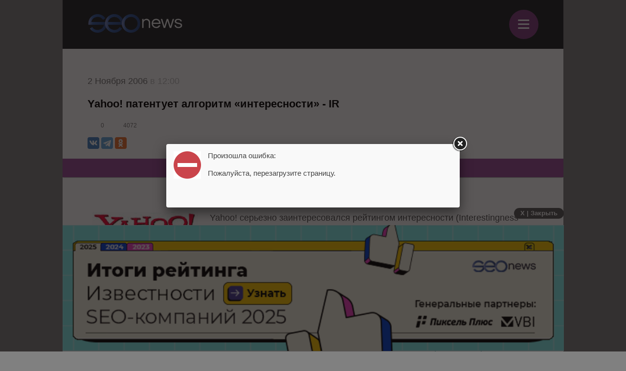

--- FILE ---
content_type: text/html; charset=utf-8
request_url: https://www.google.com/recaptcha/api2/anchor?ar=1&k=6LefpqggAAAAAFhlRSremqZObPaX9g_Nc59X4V80&co=aHR0cHM6Ly9tLnNlb25ld3MucnU6NDQz&hl=en&v=N67nZn4AqZkNcbeMu4prBgzg&size=invisible&anchor-ms=20000&execute-ms=30000&cb=crmcqgv8nvj6
body_size: 48827
content:
<!DOCTYPE HTML><html dir="ltr" lang="en"><head><meta http-equiv="Content-Type" content="text/html; charset=UTF-8">
<meta http-equiv="X-UA-Compatible" content="IE=edge">
<title>reCAPTCHA</title>
<style type="text/css">
/* cyrillic-ext */
@font-face {
  font-family: 'Roboto';
  font-style: normal;
  font-weight: 400;
  font-stretch: 100%;
  src: url(//fonts.gstatic.com/s/roboto/v48/KFO7CnqEu92Fr1ME7kSn66aGLdTylUAMa3GUBHMdazTgWw.woff2) format('woff2');
  unicode-range: U+0460-052F, U+1C80-1C8A, U+20B4, U+2DE0-2DFF, U+A640-A69F, U+FE2E-FE2F;
}
/* cyrillic */
@font-face {
  font-family: 'Roboto';
  font-style: normal;
  font-weight: 400;
  font-stretch: 100%;
  src: url(//fonts.gstatic.com/s/roboto/v48/KFO7CnqEu92Fr1ME7kSn66aGLdTylUAMa3iUBHMdazTgWw.woff2) format('woff2');
  unicode-range: U+0301, U+0400-045F, U+0490-0491, U+04B0-04B1, U+2116;
}
/* greek-ext */
@font-face {
  font-family: 'Roboto';
  font-style: normal;
  font-weight: 400;
  font-stretch: 100%;
  src: url(//fonts.gstatic.com/s/roboto/v48/KFO7CnqEu92Fr1ME7kSn66aGLdTylUAMa3CUBHMdazTgWw.woff2) format('woff2');
  unicode-range: U+1F00-1FFF;
}
/* greek */
@font-face {
  font-family: 'Roboto';
  font-style: normal;
  font-weight: 400;
  font-stretch: 100%;
  src: url(//fonts.gstatic.com/s/roboto/v48/KFO7CnqEu92Fr1ME7kSn66aGLdTylUAMa3-UBHMdazTgWw.woff2) format('woff2');
  unicode-range: U+0370-0377, U+037A-037F, U+0384-038A, U+038C, U+038E-03A1, U+03A3-03FF;
}
/* math */
@font-face {
  font-family: 'Roboto';
  font-style: normal;
  font-weight: 400;
  font-stretch: 100%;
  src: url(//fonts.gstatic.com/s/roboto/v48/KFO7CnqEu92Fr1ME7kSn66aGLdTylUAMawCUBHMdazTgWw.woff2) format('woff2');
  unicode-range: U+0302-0303, U+0305, U+0307-0308, U+0310, U+0312, U+0315, U+031A, U+0326-0327, U+032C, U+032F-0330, U+0332-0333, U+0338, U+033A, U+0346, U+034D, U+0391-03A1, U+03A3-03A9, U+03B1-03C9, U+03D1, U+03D5-03D6, U+03F0-03F1, U+03F4-03F5, U+2016-2017, U+2034-2038, U+203C, U+2040, U+2043, U+2047, U+2050, U+2057, U+205F, U+2070-2071, U+2074-208E, U+2090-209C, U+20D0-20DC, U+20E1, U+20E5-20EF, U+2100-2112, U+2114-2115, U+2117-2121, U+2123-214F, U+2190, U+2192, U+2194-21AE, U+21B0-21E5, U+21F1-21F2, U+21F4-2211, U+2213-2214, U+2216-22FF, U+2308-230B, U+2310, U+2319, U+231C-2321, U+2336-237A, U+237C, U+2395, U+239B-23B7, U+23D0, U+23DC-23E1, U+2474-2475, U+25AF, U+25B3, U+25B7, U+25BD, U+25C1, U+25CA, U+25CC, U+25FB, U+266D-266F, U+27C0-27FF, U+2900-2AFF, U+2B0E-2B11, U+2B30-2B4C, U+2BFE, U+3030, U+FF5B, U+FF5D, U+1D400-1D7FF, U+1EE00-1EEFF;
}
/* symbols */
@font-face {
  font-family: 'Roboto';
  font-style: normal;
  font-weight: 400;
  font-stretch: 100%;
  src: url(//fonts.gstatic.com/s/roboto/v48/KFO7CnqEu92Fr1ME7kSn66aGLdTylUAMaxKUBHMdazTgWw.woff2) format('woff2');
  unicode-range: U+0001-000C, U+000E-001F, U+007F-009F, U+20DD-20E0, U+20E2-20E4, U+2150-218F, U+2190, U+2192, U+2194-2199, U+21AF, U+21E6-21F0, U+21F3, U+2218-2219, U+2299, U+22C4-22C6, U+2300-243F, U+2440-244A, U+2460-24FF, U+25A0-27BF, U+2800-28FF, U+2921-2922, U+2981, U+29BF, U+29EB, U+2B00-2BFF, U+4DC0-4DFF, U+FFF9-FFFB, U+10140-1018E, U+10190-1019C, U+101A0, U+101D0-101FD, U+102E0-102FB, U+10E60-10E7E, U+1D2C0-1D2D3, U+1D2E0-1D37F, U+1F000-1F0FF, U+1F100-1F1AD, U+1F1E6-1F1FF, U+1F30D-1F30F, U+1F315, U+1F31C, U+1F31E, U+1F320-1F32C, U+1F336, U+1F378, U+1F37D, U+1F382, U+1F393-1F39F, U+1F3A7-1F3A8, U+1F3AC-1F3AF, U+1F3C2, U+1F3C4-1F3C6, U+1F3CA-1F3CE, U+1F3D4-1F3E0, U+1F3ED, U+1F3F1-1F3F3, U+1F3F5-1F3F7, U+1F408, U+1F415, U+1F41F, U+1F426, U+1F43F, U+1F441-1F442, U+1F444, U+1F446-1F449, U+1F44C-1F44E, U+1F453, U+1F46A, U+1F47D, U+1F4A3, U+1F4B0, U+1F4B3, U+1F4B9, U+1F4BB, U+1F4BF, U+1F4C8-1F4CB, U+1F4D6, U+1F4DA, U+1F4DF, U+1F4E3-1F4E6, U+1F4EA-1F4ED, U+1F4F7, U+1F4F9-1F4FB, U+1F4FD-1F4FE, U+1F503, U+1F507-1F50B, U+1F50D, U+1F512-1F513, U+1F53E-1F54A, U+1F54F-1F5FA, U+1F610, U+1F650-1F67F, U+1F687, U+1F68D, U+1F691, U+1F694, U+1F698, U+1F6AD, U+1F6B2, U+1F6B9-1F6BA, U+1F6BC, U+1F6C6-1F6CF, U+1F6D3-1F6D7, U+1F6E0-1F6EA, U+1F6F0-1F6F3, U+1F6F7-1F6FC, U+1F700-1F7FF, U+1F800-1F80B, U+1F810-1F847, U+1F850-1F859, U+1F860-1F887, U+1F890-1F8AD, U+1F8B0-1F8BB, U+1F8C0-1F8C1, U+1F900-1F90B, U+1F93B, U+1F946, U+1F984, U+1F996, U+1F9E9, U+1FA00-1FA6F, U+1FA70-1FA7C, U+1FA80-1FA89, U+1FA8F-1FAC6, U+1FACE-1FADC, U+1FADF-1FAE9, U+1FAF0-1FAF8, U+1FB00-1FBFF;
}
/* vietnamese */
@font-face {
  font-family: 'Roboto';
  font-style: normal;
  font-weight: 400;
  font-stretch: 100%;
  src: url(//fonts.gstatic.com/s/roboto/v48/KFO7CnqEu92Fr1ME7kSn66aGLdTylUAMa3OUBHMdazTgWw.woff2) format('woff2');
  unicode-range: U+0102-0103, U+0110-0111, U+0128-0129, U+0168-0169, U+01A0-01A1, U+01AF-01B0, U+0300-0301, U+0303-0304, U+0308-0309, U+0323, U+0329, U+1EA0-1EF9, U+20AB;
}
/* latin-ext */
@font-face {
  font-family: 'Roboto';
  font-style: normal;
  font-weight: 400;
  font-stretch: 100%;
  src: url(//fonts.gstatic.com/s/roboto/v48/KFO7CnqEu92Fr1ME7kSn66aGLdTylUAMa3KUBHMdazTgWw.woff2) format('woff2');
  unicode-range: U+0100-02BA, U+02BD-02C5, U+02C7-02CC, U+02CE-02D7, U+02DD-02FF, U+0304, U+0308, U+0329, U+1D00-1DBF, U+1E00-1E9F, U+1EF2-1EFF, U+2020, U+20A0-20AB, U+20AD-20C0, U+2113, U+2C60-2C7F, U+A720-A7FF;
}
/* latin */
@font-face {
  font-family: 'Roboto';
  font-style: normal;
  font-weight: 400;
  font-stretch: 100%;
  src: url(//fonts.gstatic.com/s/roboto/v48/KFO7CnqEu92Fr1ME7kSn66aGLdTylUAMa3yUBHMdazQ.woff2) format('woff2');
  unicode-range: U+0000-00FF, U+0131, U+0152-0153, U+02BB-02BC, U+02C6, U+02DA, U+02DC, U+0304, U+0308, U+0329, U+2000-206F, U+20AC, U+2122, U+2191, U+2193, U+2212, U+2215, U+FEFF, U+FFFD;
}
/* cyrillic-ext */
@font-face {
  font-family: 'Roboto';
  font-style: normal;
  font-weight: 500;
  font-stretch: 100%;
  src: url(//fonts.gstatic.com/s/roboto/v48/KFO7CnqEu92Fr1ME7kSn66aGLdTylUAMa3GUBHMdazTgWw.woff2) format('woff2');
  unicode-range: U+0460-052F, U+1C80-1C8A, U+20B4, U+2DE0-2DFF, U+A640-A69F, U+FE2E-FE2F;
}
/* cyrillic */
@font-face {
  font-family: 'Roboto';
  font-style: normal;
  font-weight: 500;
  font-stretch: 100%;
  src: url(//fonts.gstatic.com/s/roboto/v48/KFO7CnqEu92Fr1ME7kSn66aGLdTylUAMa3iUBHMdazTgWw.woff2) format('woff2');
  unicode-range: U+0301, U+0400-045F, U+0490-0491, U+04B0-04B1, U+2116;
}
/* greek-ext */
@font-face {
  font-family: 'Roboto';
  font-style: normal;
  font-weight: 500;
  font-stretch: 100%;
  src: url(//fonts.gstatic.com/s/roboto/v48/KFO7CnqEu92Fr1ME7kSn66aGLdTylUAMa3CUBHMdazTgWw.woff2) format('woff2');
  unicode-range: U+1F00-1FFF;
}
/* greek */
@font-face {
  font-family: 'Roboto';
  font-style: normal;
  font-weight: 500;
  font-stretch: 100%;
  src: url(//fonts.gstatic.com/s/roboto/v48/KFO7CnqEu92Fr1ME7kSn66aGLdTylUAMa3-UBHMdazTgWw.woff2) format('woff2');
  unicode-range: U+0370-0377, U+037A-037F, U+0384-038A, U+038C, U+038E-03A1, U+03A3-03FF;
}
/* math */
@font-face {
  font-family: 'Roboto';
  font-style: normal;
  font-weight: 500;
  font-stretch: 100%;
  src: url(//fonts.gstatic.com/s/roboto/v48/KFO7CnqEu92Fr1ME7kSn66aGLdTylUAMawCUBHMdazTgWw.woff2) format('woff2');
  unicode-range: U+0302-0303, U+0305, U+0307-0308, U+0310, U+0312, U+0315, U+031A, U+0326-0327, U+032C, U+032F-0330, U+0332-0333, U+0338, U+033A, U+0346, U+034D, U+0391-03A1, U+03A3-03A9, U+03B1-03C9, U+03D1, U+03D5-03D6, U+03F0-03F1, U+03F4-03F5, U+2016-2017, U+2034-2038, U+203C, U+2040, U+2043, U+2047, U+2050, U+2057, U+205F, U+2070-2071, U+2074-208E, U+2090-209C, U+20D0-20DC, U+20E1, U+20E5-20EF, U+2100-2112, U+2114-2115, U+2117-2121, U+2123-214F, U+2190, U+2192, U+2194-21AE, U+21B0-21E5, U+21F1-21F2, U+21F4-2211, U+2213-2214, U+2216-22FF, U+2308-230B, U+2310, U+2319, U+231C-2321, U+2336-237A, U+237C, U+2395, U+239B-23B7, U+23D0, U+23DC-23E1, U+2474-2475, U+25AF, U+25B3, U+25B7, U+25BD, U+25C1, U+25CA, U+25CC, U+25FB, U+266D-266F, U+27C0-27FF, U+2900-2AFF, U+2B0E-2B11, U+2B30-2B4C, U+2BFE, U+3030, U+FF5B, U+FF5D, U+1D400-1D7FF, U+1EE00-1EEFF;
}
/* symbols */
@font-face {
  font-family: 'Roboto';
  font-style: normal;
  font-weight: 500;
  font-stretch: 100%;
  src: url(//fonts.gstatic.com/s/roboto/v48/KFO7CnqEu92Fr1ME7kSn66aGLdTylUAMaxKUBHMdazTgWw.woff2) format('woff2');
  unicode-range: U+0001-000C, U+000E-001F, U+007F-009F, U+20DD-20E0, U+20E2-20E4, U+2150-218F, U+2190, U+2192, U+2194-2199, U+21AF, U+21E6-21F0, U+21F3, U+2218-2219, U+2299, U+22C4-22C6, U+2300-243F, U+2440-244A, U+2460-24FF, U+25A0-27BF, U+2800-28FF, U+2921-2922, U+2981, U+29BF, U+29EB, U+2B00-2BFF, U+4DC0-4DFF, U+FFF9-FFFB, U+10140-1018E, U+10190-1019C, U+101A0, U+101D0-101FD, U+102E0-102FB, U+10E60-10E7E, U+1D2C0-1D2D3, U+1D2E0-1D37F, U+1F000-1F0FF, U+1F100-1F1AD, U+1F1E6-1F1FF, U+1F30D-1F30F, U+1F315, U+1F31C, U+1F31E, U+1F320-1F32C, U+1F336, U+1F378, U+1F37D, U+1F382, U+1F393-1F39F, U+1F3A7-1F3A8, U+1F3AC-1F3AF, U+1F3C2, U+1F3C4-1F3C6, U+1F3CA-1F3CE, U+1F3D4-1F3E0, U+1F3ED, U+1F3F1-1F3F3, U+1F3F5-1F3F7, U+1F408, U+1F415, U+1F41F, U+1F426, U+1F43F, U+1F441-1F442, U+1F444, U+1F446-1F449, U+1F44C-1F44E, U+1F453, U+1F46A, U+1F47D, U+1F4A3, U+1F4B0, U+1F4B3, U+1F4B9, U+1F4BB, U+1F4BF, U+1F4C8-1F4CB, U+1F4D6, U+1F4DA, U+1F4DF, U+1F4E3-1F4E6, U+1F4EA-1F4ED, U+1F4F7, U+1F4F9-1F4FB, U+1F4FD-1F4FE, U+1F503, U+1F507-1F50B, U+1F50D, U+1F512-1F513, U+1F53E-1F54A, U+1F54F-1F5FA, U+1F610, U+1F650-1F67F, U+1F687, U+1F68D, U+1F691, U+1F694, U+1F698, U+1F6AD, U+1F6B2, U+1F6B9-1F6BA, U+1F6BC, U+1F6C6-1F6CF, U+1F6D3-1F6D7, U+1F6E0-1F6EA, U+1F6F0-1F6F3, U+1F6F7-1F6FC, U+1F700-1F7FF, U+1F800-1F80B, U+1F810-1F847, U+1F850-1F859, U+1F860-1F887, U+1F890-1F8AD, U+1F8B0-1F8BB, U+1F8C0-1F8C1, U+1F900-1F90B, U+1F93B, U+1F946, U+1F984, U+1F996, U+1F9E9, U+1FA00-1FA6F, U+1FA70-1FA7C, U+1FA80-1FA89, U+1FA8F-1FAC6, U+1FACE-1FADC, U+1FADF-1FAE9, U+1FAF0-1FAF8, U+1FB00-1FBFF;
}
/* vietnamese */
@font-face {
  font-family: 'Roboto';
  font-style: normal;
  font-weight: 500;
  font-stretch: 100%;
  src: url(//fonts.gstatic.com/s/roboto/v48/KFO7CnqEu92Fr1ME7kSn66aGLdTylUAMa3OUBHMdazTgWw.woff2) format('woff2');
  unicode-range: U+0102-0103, U+0110-0111, U+0128-0129, U+0168-0169, U+01A0-01A1, U+01AF-01B0, U+0300-0301, U+0303-0304, U+0308-0309, U+0323, U+0329, U+1EA0-1EF9, U+20AB;
}
/* latin-ext */
@font-face {
  font-family: 'Roboto';
  font-style: normal;
  font-weight: 500;
  font-stretch: 100%;
  src: url(//fonts.gstatic.com/s/roboto/v48/KFO7CnqEu92Fr1ME7kSn66aGLdTylUAMa3KUBHMdazTgWw.woff2) format('woff2');
  unicode-range: U+0100-02BA, U+02BD-02C5, U+02C7-02CC, U+02CE-02D7, U+02DD-02FF, U+0304, U+0308, U+0329, U+1D00-1DBF, U+1E00-1E9F, U+1EF2-1EFF, U+2020, U+20A0-20AB, U+20AD-20C0, U+2113, U+2C60-2C7F, U+A720-A7FF;
}
/* latin */
@font-face {
  font-family: 'Roboto';
  font-style: normal;
  font-weight: 500;
  font-stretch: 100%;
  src: url(//fonts.gstatic.com/s/roboto/v48/KFO7CnqEu92Fr1ME7kSn66aGLdTylUAMa3yUBHMdazQ.woff2) format('woff2');
  unicode-range: U+0000-00FF, U+0131, U+0152-0153, U+02BB-02BC, U+02C6, U+02DA, U+02DC, U+0304, U+0308, U+0329, U+2000-206F, U+20AC, U+2122, U+2191, U+2193, U+2212, U+2215, U+FEFF, U+FFFD;
}
/* cyrillic-ext */
@font-face {
  font-family: 'Roboto';
  font-style: normal;
  font-weight: 900;
  font-stretch: 100%;
  src: url(//fonts.gstatic.com/s/roboto/v48/KFO7CnqEu92Fr1ME7kSn66aGLdTylUAMa3GUBHMdazTgWw.woff2) format('woff2');
  unicode-range: U+0460-052F, U+1C80-1C8A, U+20B4, U+2DE0-2DFF, U+A640-A69F, U+FE2E-FE2F;
}
/* cyrillic */
@font-face {
  font-family: 'Roboto';
  font-style: normal;
  font-weight: 900;
  font-stretch: 100%;
  src: url(//fonts.gstatic.com/s/roboto/v48/KFO7CnqEu92Fr1ME7kSn66aGLdTylUAMa3iUBHMdazTgWw.woff2) format('woff2');
  unicode-range: U+0301, U+0400-045F, U+0490-0491, U+04B0-04B1, U+2116;
}
/* greek-ext */
@font-face {
  font-family: 'Roboto';
  font-style: normal;
  font-weight: 900;
  font-stretch: 100%;
  src: url(//fonts.gstatic.com/s/roboto/v48/KFO7CnqEu92Fr1ME7kSn66aGLdTylUAMa3CUBHMdazTgWw.woff2) format('woff2');
  unicode-range: U+1F00-1FFF;
}
/* greek */
@font-face {
  font-family: 'Roboto';
  font-style: normal;
  font-weight: 900;
  font-stretch: 100%;
  src: url(//fonts.gstatic.com/s/roboto/v48/KFO7CnqEu92Fr1ME7kSn66aGLdTylUAMa3-UBHMdazTgWw.woff2) format('woff2');
  unicode-range: U+0370-0377, U+037A-037F, U+0384-038A, U+038C, U+038E-03A1, U+03A3-03FF;
}
/* math */
@font-face {
  font-family: 'Roboto';
  font-style: normal;
  font-weight: 900;
  font-stretch: 100%;
  src: url(//fonts.gstatic.com/s/roboto/v48/KFO7CnqEu92Fr1ME7kSn66aGLdTylUAMawCUBHMdazTgWw.woff2) format('woff2');
  unicode-range: U+0302-0303, U+0305, U+0307-0308, U+0310, U+0312, U+0315, U+031A, U+0326-0327, U+032C, U+032F-0330, U+0332-0333, U+0338, U+033A, U+0346, U+034D, U+0391-03A1, U+03A3-03A9, U+03B1-03C9, U+03D1, U+03D5-03D6, U+03F0-03F1, U+03F4-03F5, U+2016-2017, U+2034-2038, U+203C, U+2040, U+2043, U+2047, U+2050, U+2057, U+205F, U+2070-2071, U+2074-208E, U+2090-209C, U+20D0-20DC, U+20E1, U+20E5-20EF, U+2100-2112, U+2114-2115, U+2117-2121, U+2123-214F, U+2190, U+2192, U+2194-21AE, U+21B0-21E5, U+21F1-21F2, U+21F4-2211, U+2213-2214, U+2216-22FF, U+2308-230B, U+2310, U+2319, U+231C-2321, U+2336-237A, U+237C, U+2395, U+239B-23B7, U+23D0, U+23DC-23E1, U+2474-2475, U+25AF, U+25B3, U+25B7, U+25BD, U+25C1, U+25CA, U+25CC, U+25FB, U+266D-266F, U+27C0-27FF, U+2900-2AFF, U+2B0E-2B11, U+2B30-2B4C, U+2BFE, U+3030, U+FF5B, U+FF5D, U+1D400-1D7FF, U+1EE00-1EEFF;
}
/* symbols */
@font-face {
  font-family: 'Roboto';
  font-style: normal;
  font-weight: 900;
  font-stretch: 100%;
  src: url(//fonts.gstatic.com/s/roboto/v48/KFO7CnqEu92Fr1ME7kSn66aGLdTylUAMaxKUBHMdazTgWw.woff2) format('woff2');
  unicode-range: U+0001-000C, U+000E-001F, U+007F-009F, U+20DD-20E0, U+20E2-20E4, U+2150-218F, U+2190, U+2192, U+2194-2199, U+21AF, U+21E6-21F0, U+21F3, U+2218-2219, U+2299, U+22C4-22C6, U+2300-243F, U+2440-244A, U+2460-24FF, U+25A0-27BF, U+2800-28FF, U+2921-2922, U+2981, U+29BF, U+29EB, U+2B00-2BFF, U+4DC0-4DFF, U+FFF9-FFFB, U+10140-1018E, U+10190-1019C, U+101A0, U+101D0-101FD, U+102E0-102FB, U+10E60-10E7E, U+1D2C0-1D2D3, U+1D2E0-1D37F, U+1F000-1F0FF, U+1F100-1F1AD, U+1F1E6-1F1FF, U+1F30D-1F30F, U+1F315, U+1F31C, U+1F31E, U+1F320-1F32C, U+1F336, U+1F378, U+1F37D, U+1F382, U+1F393-1F39F, U+1F3A7-1F3A8, U+1F3AC-1F3AF, U+1F3C2, U+1F3C4-1F3C6, U+1F3CA-1F3CE, U+1F3D4-1F3E0, U+1F3ED, U+1F3F1-1F3F3, U+1F3F5-1F3F7, U+1F408, U+1F415, U+1F41F, U+1F426, U+1F43F, U+1F441-1F442, U+1F444, U+1F446-1F449, U+1F44C-1F44E, U+1F453, U+1F46A, U+1F47D, U+1F4A3, U+1F4B0, U+1F4B3, U+1F4B9, U+1F4BB, U+1F4BF, U+1F4C8-1F4CB, U+1F4D6, U+1F4DA, U+1F4DF, U+1F4E3-1F4E6, U+1F4EA-1F4ED, U+1F4F7, U+1F4F9-1F4FB, U+1F4FD-1F4FE, U+1F503, U+1F507-1F50B, U+1F50D, U+1F512-1F513, U+1F53E-1F54A, U+1F54F-1F5FA, U+1F610, U+1F650-1F67F, U+1F687, U+1F68D, U+1F691, U+1F694, U+1F698, U+1F6AD, U+1F6B2, U+1F6B9-1F6BA, U+1F6BC, U+1F6C6-1F6CF, U+1F6D3-1F6D7, U+1F6E0-1F6EA, U+1F6F0-1F6F3, U+1F6F7-1F6FC, U+1F700-1F7FF, U+1F800-1F80B, U+1F810-1F847, U+1F850-1F859, U+1F860-1F887, U+1F890-1F8AD, U+1F8B0-1F8BB, U+1F8C0-1F8C1, U+1F900-1F90B, U+1F93B, U+1F946, U+1F984, U+1F996, U+1F9E9, U+1FA00-1FA6F, U+1FA70-1FA7C, U+1FA80-1FA89, U+1FA8F-1FAC6, U+1FACE-1FADC, U+1FADF-1FAE9, U+1FAF0-1FAF8, U+1FB00-1FBFF;
}
/* vietnamese */
@font-face {
  font-family: 'Roboto';
  font-style: normal;
  font-weight: 900;
  font-stretch: 100%;
  src: url(//fonts.gstatic.com/s/roboto/v48/KFO7CnqEu92Fr1ME7kSn66aGLdTylUAMa3OUBHMdazTgWw.woff2) format('woff2');
  unicode-range: U+0102-0103, U+0110-0111, U+0128-0129, U+0168-0169, U+01A0-01A1, U+01AF-01B0, U+0300-0301, U+0303-0304, U+0308-0309, U+0323, U+0329, U+1EA0-1EF9, U+20AB;
}
/* latin-ext */
@font-face {
  font-family: 'Roboto';
  font-style: normal;
  font-weight: 900;
  font-stretch: 100%;
  src: url(//fonts.gstatic.com/s/roboto/v48/KFO7CnqEu92Fr1ME7kSn66aGLdTylUAMa3KUBHMdazTgWw.woff2) format('woff2');
  unicode-range: U+0100-02BA, U+02BD-02C5, U+02C7-02CC, U+02CE-02D7, U+02DD-02FF, U+0304, U+0308, U+0329, U+1D00-1DBF, U+1E00-1E9F, U+1EF2-1EFF, U+2020, U+20A0-20AB, U+20AD-20C0, U+2113, U+2C60-2C7F, U+A720-A7FF;
}
/* latin */
@font-face {
  font-family: 'Roboto';
  font-style: normal;
  font-weight: 900;
  font-stretch: 100%;
  src: url(//fonts.gstatic.com/s/roboto/v48/KFO7CnqEu92Fr1ME7kSn66aGLdTylUAMa3yUBHMdazQ.woff2) format('woff2');
  unicode-range: U+0000-00FF, U+0131, U+0152-0153, U+02BB-02BC, U+02C6, U+02DA, U+02DC, U+0304, U+0308, U+0329, U+2000-206F, U+20AC, U+2122, U+2191, U+2193, U+2212, U+2215, U+FEFF, U+FFFD;
}

</style>
<link rel="stylesheet" type="text/css" href="https://www.gstatic.com/recaptcha/releases/N67nZn4AqZkNcbeMu4prBgzg/styles__ltr.css">
<script nonce="xm33Dv1vV87fW_ru00pnrQ" type="text/javascript">window['__recaptcha_api'] = 'https://www.google.com/recaptcha/api2/';</script>
<script type="text/javascript" src="https://www.gstatic.com/recaptcha/releases/N67nZn4AqZkNcbeMu4prBgzg/recaptcha__en.js" nonce="xm33Dv1vV87fW_ru00pnrQ">
      
    </script></head>
<body><div id="rc-anchor-alert" class="rc-anchor-alert"></div>
<input type="hidden" id="recaptcha-token" value="[base64]">
<script type="text/javascript" nonce="xm33Dv1vV87fW_ru00pnrQ">
      recaptcha.anchor.Main.init("[\x22ainput\x22,[\x22bgdata\x22,\x22\x22,\[base64]/[base64]/[base64]/[base64]/[base64]/UltsKytdPUU6KEU8MjA0OD9SW2wrK109RT4+NnwxOTI6KChFJjY0NTEyKT09NTUyOTYmJk0rMTxjLmxlbmd0aCYmKGMuY2hhckNvZGVBdChNKzEpJjY0NTEyKT09NTYzMjA/[base64]/[base64]/[base64]/[base64]/[base64]/[base64]/[base64]\x22,\[base64]\\u003d\x22,\x22ZBIHfcK7AFLCqysWwo0EacO3w40GwoNpJXRQNwYyw5IzM8Kdw7rDuT8fXRLCgMKqQ0TCpsOkw5tOJRpKHE7Dg07CksKJw43DtMKaEsO7w7Eiw7jCm8KoGcONfsOTKV1gw75qMsOJwr9Vw5vChmTCkMKbN8Klwp/Cg2jDmFjCvsKPR2pVwrITWTrCum7DmQDCqcKMDjRjwqTDmFPCvcOTw4PDhcKZCx8Re8O2woTCnyzDpMKhMWlhw64cwo3DlGfDrghaMMO5w6nCkcOhIEvDosKMXDnDi8OnUyjCq8OtWVnCvHUqPMKJbsObwpHChsKSwoTCunLDmcKZwo1sYcOlwodOwpPCinXCiy/DncKfFjLCoArCqMOZMELDocOUw6nCqnpuPsO4TR/DlsKCfcOpZMK8w500woF+woLCkcKhworCg8KuwposwrfCl8Opwr/DmkPDpFdQAjpCSQ5Gw4RmDcO7wq9EwrbDl3QtDWjCg1waw6UXwqpNw7TDlQrCl28Ww5/[base64]/[base64]/Dl8O2w6zDl2IHw4/[base64]/wq7Dt3wMw6geUsK8wp3CkcO0KsOQw5LCh1zDiG5Aw6lLwrjDlMO7wo5kAsKMw6fDtcKXw4IPNsK1WsOHBAbClRfClcKrw4FBSsOSHsKZw40BAMKuw6vCpmEzw6/[base64]/DoEEyRHvChgMJwrFsw77DhxbCh2o7wqfCjMK2w5gEw63CpDM1ecKpMR1Ew4dTBsOldXrDgcOVR1bDuGNuw5N3G8K+YMOWwphSSMKrDT/DoVMKwqMVwrktcRwRD8K/[base64]/DjcOfw5NFw6w5HRLDgSbCocKOwq3CrsKYwojDrcKbwqzCp3nDlRouNzPCpDxuwpTDuMOvLDopVhQowpjCmMKcwoARX8OaHsOjU3FHwqrDh8Opwq7CqcKNeWvCrsKIw4pdw6nCjTIUNcK2w41AJTXDnsOGHcObPH/CuEksYnhgZsOzSMKDwo8mBcO8wobCtzZNw77CpsOjw7jDlMKowq/ClcKgSMKhc8OSw4pWZ8KLw6tcOcO8w7/CncKGSMOvwrQ0JsKfwr5nwrfCqsKAJ8OZLmHDmTtxbsKkw407wrBVw5p7w4d8wo7CrQRbUMKBFMOjwqw/wqzDmsO+IMK2bRnDj8Kdw7bCmMKBwpwQAcKtw5HDiTcrGsKFwp0GXEZbWcOgwr10NwFuwroGwpJBwpLDisKRw6dRw61jw6zCkgxHcMKQw5/CqcKnw7fDvS3ClcKAGUQDw5kXCcKqw4R5FXjDj2bCqlAuwpvDsQrDrHrCtcKsesORwrFZwqTCpUfCnkjDgcKaCAXDisOLDMK5w6/DildtDkzCjMO8S2XCjkBJw6bDu8Kbc23DtcOWwqomwoQ/MsKDEsKhV3XCpkLDlx5Uw58DPVHCs8KEw5rCosOtw77CpMOkw4AywqR9wo7CosKzwpLCisKswq8kwovDhibCr3JSw6/DmMKVw7PDv8OJwonDu8KZKW3Dj8OrZRFVLsK2LMO/Xi3Ct8K1wrNjw63CoMKMwrvCkA9TZsK1HcKzwpzDtMK+FTXClAR4w4HDlcKywozDo8K9wo4Fw7MowqHDpsOgw4HDo8KlXcKHbjDDrcKZJ8OIcFzDnsKwPHXCuMOlGk7CsMKrQMOmSsOowqwewqk2w6JXw6rDqSfCrMKWT8Kqw5zCpyzDvAZjAk/CigIIKH/CuSDCiFfCrwPDhMKXwrRkw77CksKHwp08w6MNZFgFwqQ6EsO7SsOpKsKswpVGw4kCw7rCmzPDpsKuQsKOw6rCpMKZw4s5QWLCmz3CocOUwrjDpHpCNz0GwpZ0JcOOwqVvYcOWwp9mwoZSecOTOSd4wrXDjcOHcsOlw6AUOBDCql3Cq1rCnCwzVzzDti/[base64]/DscO0woPDj3hqAwPDr8OiFVzDjGZAexjDgsOlwq/DoMOrwq7CvR7Cn8KUCyLCvcKRw4sPw6rDoz9Iw4UEF8KIf8K8wpfDncKhfHNcw7TDmjgjcCZccMKfw4VtYsObwrfCn1vDgQxSTsOOGBLCrMO0wpXDi8KIwqfDoXYAdQA0YiR/[base64]/CicOQwr/CrF/[base64]/DksKTw7bDjcK2wrdwZ2zDncOvwqvDgBcVRsKFw7A/EsKawodDbMKEw7nDsDE/w6F3wo/DijkYYMOgwovDgcOANMK/wqTDnMKEcMOUwp7DhCdxQzIaD3fDvMKqw7prKcOhCB1Jw7TDiGfDsyDDj18JYcKKw5YbAsKTwoEvwrDDnsO9KHrDpsKieUbCukTCucO6IcOFw6LCiwcXwq3Cp8OZw4fDmsKQwpXCml0xOcO9JXBXw5fCsMKfwoTDrMOPwojDlMKMwpoLw6ZLS8K/w6bCgiNPfmo+wosUYcKFwpLCrsK1w6w1wp/Dr8OVZcOwwq3DsMKDVSHCmcKNwo9iw7gOw6RiWFsQwpJNM0cpIMOjSnLDq0ImBnoDwozDgMOCUMOiWsOTw4FXw6NOw5fCk8Kiwp7CnMKIES7DvArDsitXZhPCp8K7wowETnd2wpfCm399wqHCj8KXAsOzwoQ3wpdawpJUwpNXwpPDum/Cl1DDqTPDhRvCrTdPJcKHI8KcamPDjH3DlyAMCcKWwozCusK6w6xLZcOmGMKQworCuMKtCG7Dt8OJwqE2wp1aw73Cg8OqcFfCsMKmE8Ouw7HClMKOw7sBwr8kASzDncKYY0nChxfCqWk1dmZhccOIw7fChBFMcnfDnMK9A8O6HsOVMBYyT0gdIRXCk0jDsMOpwo/CucKBw6g5w6PDu0bClB3CjELCtcKTw6TDj8OPw7shw4oQCwoMXRBowofDj0XDmnHChSDCvcOQYwJUdGxFwr0awpNsWsKvw6JeRSLCl8Kkw4rCtMKHUsOVc8KPwrXClMKgwr7DlxrCu8Oqw7rDhcKdLm4QwrDCpsOgwq/Dhwllw7TDk8OGw6/CjyQswr0cJcKLCBfCisKCw7cxa8OlH1jDgjVUOEVRTMKIw4VkAxzDkE7Ct391GHVrV3DDqMOrwpvCmVvCvj1oSS58woQEJXI/wo/Cp8KBwqtkw4p+w5DCkMKpwoMew6kkwofDnBPCvx7CgcKBwqrDog/[base64]/ClMKGwpvCo8OVe8O0wo/CocO3d3/CkEHDuCrDi8OWwq9cwrnDs3A5w55/wrpSN8KgwqTCsivDk8KQIcKYGBd0NsKwNyXCksKTExZPA8OFLcK1w699wp/[base64]/fUByfwnCpQrDv8OWwoV/[base64]/CjiBAOsKzP03DohBzw6Nzw4BlwqnDq2QPwqJRwqvDmMKFw5hrwpzDp8KdTzRqO8KFKsODBMOTw4bDg0TCqnXDggcRw6rCiUDDgBAVdsK3wqPDocKbw53DhMOmw6/ClMKaYsK7wrTCllrDqBHCrcO0asKJasKIYio2w7DDimnCs8OxEsK9McKZZi92HsOUXsKwcTPDo1kGQMOmwqjDgsOuw6/DpnQGw652w6EDw5EAwrvDj2XCg24Tw7HCmR3CncOybxk7w4BbwrkKwqsNBcKXwrMsPMOvwqjCjsKPa8Knah14w6DCjsKrMR9wMi/CqMKqwo/CtijDk0LClsKePy/DqMOsw7fCjio7dMOCwpA/EC4pX8K4w4DDgz7CsHw5wocIOcKkHGVvwrnDo8O5cVcGfyHDrsKSM3jCgCHCnMK5QsOBRyETwp9Xf8KkwpPDqmw/PsKlIMK/AVnDocOEwppsw5DDvXjDvcObwp4XbyYew43Dq8KvwqBIw40tFsOKT39BwpzDgMK4EGrDnAvCiSB3Q8OLw5hwN8KmeyFEwpfDu103RsKaf8O+wpXDocKQDcK+wqTDq0jCgsO6G0w7fA0bS2/DmiXDiMKHHcKNF8O3TUbDtmMrMzw6G8O7wq0dw5rDmyMHKEtfPsO9wr9vajpLSwI/w4xswoVwNVh1UcKjw40Pw75uY1Y/EXRccUfCs8KKbHdJwrDDs8KNcsOEVVzDmQLDsCQcQSjDgMKgQcKSXMOwwoXDlwTDoAxhwp3DnXLCpMO7wo8gUMO+w5NjwqMRwpnDqsO9w6XDr8KCI8OzETIUBcKlcWMJTcKnw77ChS7DjMKIwqTCrsO7VR/[base64]/DvcO/OCLCk8KQw5lQwqvCthd7w40twrAww6grw7fDvcOtdsOOwrozwoV/PsKvD8O0fQfCoH7DpMOec8KCcMKdwp15w6tyM8OPw6Q8wrJ4wpYvGMKSw4/DpcOPf1New6QUwq/DqMOmEcOtw47CqMKIwqhmwqDDu8K5w7fDqcOPFxM8wopxw6QGOxNDw4F7J8OKJcOMwoR6wqQewrPCrcK9wp0JAsKvwpTCsMK7PHTDs8KUaBMXw5lNAmHCksK0KcOewrPCv8KOw6fDqjoOw6/CocKFwoINw7/[base64]/DksO4HzhlwqlODEcVw7nCjGfDtsK9JMKXYT4oZcOKw6fCnALDnMKCccKjwpHCkVXDjlgeLMKEZkTCh8Kpwok8wofDjknDgnVUw7hRcAfDlsK/IMO8wojCgCYJcnBDGMKiRsKTcU3Cu8KQNcKzw6Z5UcK8wpZ0RMKBwocOQHnDoMO7w4zCtMOmw7ojWxthwq/DvX0tfFfCvzwEwpUvwrbDo1JUwosyAwlJw75+wrrCn8K6w7vDrXJwwrYAGcKKwr8LJMKrwrLCg8KtZsKEw5wkVR02w77DocK5Ki/DkcKfw5NWw6bDlEMWwql4NcKgwqvDpsKEKcKDEjPCtCNafEvCpsKOCULDp0TDrsKnwqLDjMOHw70QFQHCgXXCuAQawqBtUcKsIcKzLl7Dn8K9w5sEwoYmXhHCr23CgcOzDBtCQgcrCAjCnMOFwqwCw4/CiMK1wqUrCQ1pKUs0WsO+EcOgw6luX8Kmw4w6wol7w6/DoT7Dmk7DkcK5W1l/w57Ct3howo7DlsK4wo8Jw6tiS8KdwqIIVcKTw5hFwonDuMO2XcONw6nDhsONGcKFMMKJCMOMJx/Cik7DujhBwrvCkjVEKFnCicOPCsOPw5RnwpY0csOjwofDmcKnYQ/CgRN+w7/DkWjDgXMCwoF2w5nCl1kGRyRjwoLDn0lzw4HDgcKGw55RwrYbwp/[base64]/CicKqw5rCvW4iL8KbQDPDrMKdw5PCni3DgCLCmMO7aMOhUcOewqVTwqLDq09CAy1hw7lOwrpVCzZQfEZ5w6IIw4tKw4rDl3ouGXzCocKsw6Z3w7wDw6fDlMKewpvDnMK2b8OqKzJkwqMDwqoiw4NVwoVDwrvDtwDCkG/[base64]/CvzI6RcKDW8K8w5AIOgvDp8Omw5UiM8KtD8K1MGbCl8KVw5JKPnZneTbCvg/DrsKlAj/CpAVTw7LCiGXDlxHDpcOqF1TCvz3DssOmchYXwokMwoIbasOTOwRpw6HCtyTCjcKFOXLClVrCvmthwrjDilbCq8ONwoDCrxZtTsO/dcO5w60tZMOpw6EQccKuwoLCpiludT8fHk/DqTREwpUEb2NNfxkVwop2wrrDhxtJBcOIaBTDoT3ClXnDh8K0csO7w4ZwXjIqwpwNfXFqUMOaezcrwp7DhShtw7ZPGMKRFw8VEMOBw5nDoMOCwp7DqsODasKSwrIHX8KXw7vDpMOow4XDj0VSQTTDvRoqwo/Clz7DsBo6w4U3DsOHw6LDi8OQw6rCo8OqJ0TDhBoTw6zDmcOLC8OFwqpPw6TDjh7DmA/DonXCtHN9VMOcdA3DohdPw4/CmyAvwrBiw6U/[base64]/Du8KAwql8ID3DpMKKDC1XwrHDscOFD2oQB8O+wr3CuAzDpcKcUjIuwpfCvMO+A8OPRU7DhsOzw6vDg8KZw4XDgWRxw5dpXQhxw7lKdWc/QF/DrcO6eDzCgEPDmGvDpMKcWxTCpcOxbRTDhU3DnHd6esKQw7PDqnHDqHMCEVjDt1bDtcKGwrU+B0kOQcOPW8OVwrnCucOTLzHDhRTDu8ONN8OFwpbDq8KZZ1rDmH/[base64]/CoiXDksK9w4cpwr7Dv2bCqsOLw4fDnAbDoMKOccOWw4QPG1zDv8Kuaxwjwrsjw63ChMKyw73DlcKvdMKawrF6ZRrDpsKuS8OgTcOsbsKxwo/[base64]/GcKCTjHCh09HEsK5w6zCjj1fV8OlMMOVw4IQbsOCwpAIOHAvwpMeO3nCkMO0w5scfgzDrix+OEXCuikZF8KBwpTCpyNmwpjDnMKjwodSU8Ofwr/DtsKoLMKvw5zDkQPCjAsjf8K6wo0Nw75HOsKTwpk9SMK0w5vDh3xqJSjDshAbVFVlw6fCuWTCucKzw5zDiFh4FcK6SVjCpm3Dki/DrwnDvx3DlsK+w5DDuBdfwqI1P8KGwpnCjHbCmcOsWcOuw4fDswMTaUbDjcO0wrnDv00SLHrDtsKJX8KQw4BxwqLDgsKIQHPCp17Dv1nCg8KSwr/DnXYtTMOUHsOFLcK+woB7wrLChSzDo8OFwpECLcKzb8KhXsKTQMKSwrRew61Swp92dcOuwqnClsOaw5cKw7fDmcKkw5YMwpUiwpB6w4TDq34Vwpwiw4jCs8KzwqHDq23Co1nChSbDpTPDisOWwr/[base64]/UUYbYVgJd8O6w6tgczTDg0DCvAg8H3bCm8Ojw6VCSnIwwpIHQWMhLA52w71ew5UEwqYewrnCtyvDvE3Cqz/CjhHDlmhJPDI/eVTCsghnQcOuw5XDsT/CncKpcMKoMsOhwpvCtsKyEMKLwr1VwoTDoQHCgcK0RS40JzcWwpIUIlpNw6cGwrV/DcKFDsOjwo4FDXTCpDvDn3vCosOuw6ZWShV+wqrDhcKYOsOlGcK8w5DDg8KTeQhmFgfDokrCrsKmHcOZH8KwV0zCqMK9F8OsEsKiVMO8w4XDkHjDg3RUecOgwp/CjxfCtiYRwq7Dh8K9w6/CuMKhK2DCl8OQwo4nw4PCrcOrw4DCq0fDnMKlw6/Cuj7CsMOowqTDpU7CmcK/ViDDt8KfwoPDrybDhVTDhlsPw60nOMOoXMOVwrrCiDXChcOGw7d2f8OnwpnDqMKREFVxwqDCiXXDrcKEw7tHw6o2YsOEMMK4XcOhXwkIwrlhIcKwwpTColfCtiNowprCjsKlBsOzw74aWsK/fmAtwrlrwr4nY8KGL8KTUMOdRUhHwo7CmcOTZBMablkJQiR3NnHDgmxfFcOzC8KowrzDr8KQP0FlfsOLIQ4YLcKbw4nDoAhgwq9tJwzDo1gtcG/DqMKJw57DmMKJXijCrH4BOwDCgiXDpMKsFnjCvWUDw7vCncKWw4TDgBPDl0VzwpnClsKnw7wzw5HCo8KgI8KfMsKuw6LCv8OeFD4TUV/CpcKUNsKyw5cBOMOzIGvCp8KiDcKmDEvDqHHCpMO0w4bCtFbDl8KgI8O0w5bCmRwyVCnCmSM2w43Dk8KGYsOLSMKWGMKAw6LDklPCssOzwrTCmsKIOXVEw4/CgMOMwqXCtzsXXMKqw4HCuQ8bwoTDgcKdw4XDhcOHwrHDlsOhE8Ofw4/CrlbDq0fDsgQDw5oXwrvDuEYJwrTClcKow6HDjkh9M2knC8KubsOnbsOybMK4bSZ1w5Bgw7w1wrtzDUjCiAkmBcOSM8OGw7Nvw7bDmMKJO0TCqXl/w61Cw4PDhXd8wo08wpAbIxrCjWZPextCw6rChsOyDMKAaWfDu8Ocwpp8w5fDmsOIN8Kawr18w7QxMGk1wrJyPGrCjw3DojvDpHrDhyvDvW09w7HCtTzDsMO8w43CsjzCj8OYbAVAwpBbw5Q4wr7Dr8OZcQxgwrI2wrJYX8K0fcOMWMOPeVFvWsK/L2jDpsKTecO3dB99w4zDp8Kuw7bCoMO/AEYqw6A+DkfDhmjDv8OxHcKUwr/ChhfChMOuwrZzw7dLw7sVwodqw7fCqiRBw54wZTQnw4TDl8KjwqDCi8Kpw4/[base64]/DkD9NwoRrw7YYwpvDt8KEwpLDuQHCsmXDkMOqJxHDtXzCrsONDSNgw61BwoLDu8OXwpUFLBfDtcKbEG9zTkpmFMKswrNKwplKFhxiwq1Cw5jCpsOnw6HDqMOlw6x+QcKcwpdHw7fDjcKDw7h/d8KoXSTDlcKVwoF9LsK3w5LCqMOiRcKxwrl+w5tTw5ZLw4fDscOaw4t5w6/CqELCjRsfw6rCuUXCs0dJbkTCgEnDs8KNw57CjV/CocKDwpLDunXDmMK6YsOuw7rDj8O0OQ09wqvDnsKQB03DkX1rw7HCow8Awo40JW/DhEZlw7U1KwbDvA/DtWPCskdqMkUxJcOkw51sEcKLFw7DuMOIwpbCscOIQMOwYcKmwpnDmijDocOzZWYsw6nDrAbDvsK/[base64]/CsA7CtMOMwoMJw6lDw78ZwozCpcKFwofClD9Rw5JXPVbDh8KPw51OW1paSkNLF2rDssKsDjVBB1lVasOcbcOiHcKeKhnCrMOlaAjDrsKTeMKGw6rDnkV/KRhBwoMJF8KkwrnClBY5B8K4R3PDhMOKwo8Gwq87N8KEBxrDsjDCsAwUw6INw5LDrcK/w4vCu1hCJkJdA8O/PMOReMOjw4rChHoSw6XClsOZTxkFesOwcMOOwrfDv8OYDkTCt8KIw7Fjw4cMVXvDscKsYVzCqGRFwp3Ct8K2YsO6w4/CpxBGwoLDt8KzLMO8BsOowrQoLGjCvRJvaEdOwo3CvTc9AcKfw47CpD/Dq8OEwooeFRjCkEfCpMO/w5ZeFkUywqcYV0LCiBbCt8KndQ4dwqLDjD0PT1EsWUMmRTzDpxFFw4A9w5ZAN8KUw7xxdMOJesKawoohw7IJYRh1w6LDvhtzw4huGsO6w5g7w5rDsXvClQguWsOYw51Kwo9vX8K2wq/DiHbDvAvDkMKrw5DDuXtDZR5ewqXDhzEuw5PCuSjChRHCvko8woBwIcKVw6YNwrZ2w5w4MsKJw43CosKQw6ZceELDncK2A3QEDcKvVsOiNiPCtsO7D8KvOywgO8KDGm/ClsO4w43CgcOvLynDksOYw43Dh8K8Hh8iw7HChEjCgmQrw6oJPcKDw5EXwrwOUMKyworCiwbCkgIowobCrMKrMS3DlsKww7ouP8KKCTPDlH/CscOww4LDnjnChcKRbQHDoDrDizFjd8Kvw4UIw4QCw5wNwoZjwpYoTERKPQF9dcKlwr/DiMKdbgnCjVrClsKhw7xEwr/CisKNEh/CvyFoccOEC8OqLRnDkS4LEMO1MjnCk1HDu39aw59oegvDpA93wqssXHfCq2LCsMOJFzbDg1LDpE7DtsONNVojHnYgwpxzwpI5wpM5ZUlzw6jCq8Krw5PDvztRwpQ7wpbDuMOYw7E2wpnDt8OVZHYFwrUKNgh9w7TCgnhuL8O3w7XCmQ9/ch7CvhBew5PCi2RLw7vCpMOUWQ97VT7CnT/CtThIdnV+w59lw5gGFcOAw5LCocKVWxEuw4FJUSrCjcKZw60qwo0lwp3CrUzDscKEJS7DtGQpbMK/[base64]/CgFxyw6tMw4Ijw4wzwqjCpMOyKG7CqGnCuTLCqjPDjsKCwo/[base64]/[base64]/[base64]/C2hrAsKKwoJPw7TCpAvDknbDkVHDrMKowpHCpnrDmsKOwp/DuGXDhMOxw5jCoAM0w4grw6Fbw7QUenAqG8KNw7QzwpHDocObwpvDqcKEYDLCg8KVZ082QsKVSsOaT8Kxw4Z7FsOMwrsYDDjDk8Kew7HCqlVBw5fDjCbDtRPCgQAWITFbwqzCrk7CtMKFRMOFwp4oJsKfGcOWwrXCn01/aGoiBMK/[base64]/Cs2ATSxdEwqrDvk5TA2VsBj/Dj8KbwpdPw68jw70LGsKxDsKDw5oNwqo/bn/DlcOSwq1ewqXCkG4Rw5kcM8KUw4DDl8OWQsKrAHPDmcKlw6jDqzpBW0czwrAfBMKJAMKbVRTClMONw7HDncOABsO+N1glHlJwwozCtTo/w4/DuFnChngfwrrCu8KRw5vDlTPCkcK/B0gGCMO3w4vDg15Lw7vDu8ObwpXDj8KpFxfCrlpFDQtucCrDolXCkk/DvgM2w68/w5rDp8OFaE89w4XDp8KOw7t8cU3DhcK1dsO3UMK3NcKiwo0/[base64]/[base64]/TMOowqzDnXchw4JIWwxKwrQVwr0Pwq5sdSEEwpXDgCkTcMKFwodcw5TDvS7CmSlEXVbDgEPCqMO1wr9UworCnCXDtsO8wrrCr8OlRyYHw7DCqsOxcsO6w4bDnhrChn3CjMONw4/[base64]/DmcOLRmIRw7nCj8O0FcKtAn/[base64]/CsArCgWDCtW/[base64]/Dn21sGy1qVXLDsMONXMOQSm3CvMKJwrJhfiUBFcKgwqUBNCdswocTZsKhwq0VWT3CvHLDrsKGw4B/[base64]/CnlYyaTlXPlUTPRQALMKQKcKqwoZRbsOFJsKfR8KIX8OiTMOaHMKjacKBw4ROw4YRF8O6wplhSwdDKgNxYMK5cxUUFndPw5/[base64]/CiRTDm8O4w4HDgMKXw4PCrcODwp08NXVvBC3DiTcmw4QmwrBbKlIDHULChsKBw7LCgH7CtsOtHAzCghDCrMK/KcKQEGPClcOiEcKDwqFpL2V+PMKZwrtpw57CqjwrwpfDqsKbb8KcwpUqw6slEsO9IgXCk8K3AcKSJy9zw4zCtMO9M8Khw4smwoB8KBtZw7PDkCgfcsKMJMKhfFk7w4Y2w7fCmcO/OsOww4BMYcOpA8KqeBVKwqnChcKYH8KnFsKFWsONb8OrYcKoP1ElOMKcw6MkwqrCi8Kmw6IUODfCj8OHw43CtTBJNiUxwobCuHcnw6bCq3/DsMK1wocpewHCmcOiKR/Dg8OKX1XDkRPCsHVWXsKjw6fDucKtwqhzIcKrfMKxwrQdw6jDnTl5S8OnacOPcFovw5vDoU5wwqgUVcKWGMOtRH/DvE5yIMOwwrzDrz/DocO2HsOMOFxqITgNwrBTbhnCtVUPw4PCk0LDh1ZTDD7DghXDp8KXw41uw77DssK1dsKVbxMZRsK2wrV3PkfDi8OuZMKUwrPDh1BDO8Kbw4IqacOsw7AIcHx1w6x/wqHDnURlD8Oaw7DDncKmMcK2w5o6woB0wopWw4VRIwkJwo/CjMORWzrCgBYCScOyCcOUDcKnw7cHKxLDmsO7wpPCm8KIw53CljTCmjTDgTDDmm7CkRnCnMO2wpjDr3/DhUBuZcKlwrvCvwTDsmrDul83w5MUwqDDvcOOw4/DtTN1fMOEw4vDssKoUsOUwoHDk8Kqw4jCliJWw75Iwqtpw5tPwqPCswNdw6stA0HDo8ODGxXDq0LDm8O3WMOVw61zw4kFJ8OGwqrDtsOsWHLCmDkMHgXDkQBSw6M0w77DrTU5GFXDnhoXB8O6VTxhw58MAz5qwo/DusKsHE04wq1Mw5t6w6cxZcOmVsOBwoXCu8KGwqzCnMONw5RhwrrCjQxjwqbDtgXCmcKHNhXCllvDk8OIL8O0Ni4aw6oRw4tMPG/[base64]/DksKGZnzDhz50D8KvwqoNYlnCrMKHwoFOfG83U8O1w57DrSvDq8O0w6YNSgbCv0hUwrAJwoAbWcOidTLDpVfDl8OmwrwZw4dWF0/DvcK9OkzDo8K4wqfDj8K8N3Y/FcKUw7PDk3wEK2ojwqRJGFPDrCnCoiBQXcO4w5Mhw77DolHDhlnCnx3DqlbDlgvDhsK4W8K8Xjs4w6AGGXJJw4Yvw4YpN8KUFiUpch8VXTYvwp7CrmTCijXCn8Ocw58cwqU8wq/DvcKHw4ctTcOOwoDDlsO7ACfConfDosK3wpwhwqATw7giC2bCiH1Uw7wIXBnCtsOHPcO1WTrCjWEyNcO4wrITUEwaNcOcw47CoAU/w5LDksKDw7bDgcODBltlbcKKwqrCp8OfRhHCnMOrw4HCogXCncKtwrHCiMKlwpFxEDPDocKrdcObDSXCocK0w4TCuHUow4TDglIfw53DsSArw5jCuMOww7Qsw7wIwq/Dk8KbdcOhwoHDvzpkw5Q8woh/w4DDlcKkw5MWw59RI8OIAQ/DpXTDvcOgwqYbw6UVw60nw4wocRkGO8K0AMKewqYHNEvDmC/DgcOpVn0oKcKGFXBjw44sw6PDjMOZw4zCk8O2O8KMdcO3aHHDicO3LsKvw6rDnsOPC8OuwovDg1vDoGrDkgDDqS8aJsKwH8OwdyXDlMKCI1pbw67CkBbCq0oSwq3Do8KUw68Awr3CqcO2CsOKA8K8K8O+wp8OJDzChW9EVCzClcOQUgE2K8KdwrkRwql/acODw5hvw5V0wr5pR8O5ZsKSw7lhCDFGw5EwwpfCs8OhPMOmURrDqcKVw5FywqLDm8OFXsKKw6/Dj8O1w4N/w6zCisKiKU/[base64]/[base64]/CkXFTw7Zqwr3CsMOdw4kkWybCgTfCmwoxwpfDpAMuwpHDhXFaw5LCi2FtwpXCsWEhw7Erw7sZw7oew6lTwrEdDcK4w6/CvRTCl8KnDcKCfsOFwrrCiydTbwMVCcKTw4zCiMO2EsKowrg7wodBKx1PwrXCnFlDw6rCnRtxw5TCmkZ1w4w1w67DgFEgwpUnw4/CvcKCUkTDlwRIWsOfQ8KYwrnCksKRbj8KHsOHw4zCuGfDo8KSw5/DlcOlWcKwSDs0YxxFw6LCrHNqw6/DkMKGwopKw7gQwoDCjnPCncKLcsK7wrNrbSBbEMOqwoZUwpnCosO3w5FiFMKpRsOkTG/CscKQw6LDliHChcK/RsKxRMOuB2lJWixQwotYw7MRw6/DqB/CqFoeCcOyN2zDoXItH8Ozwr7CqmBfw7TDlUJuGG3CnHHDsAxjw5QnCMO2Zx5yw6k8Uw41wr/[base64]/[base64]/Cs8KraDLDscKxwpc2wrrDv2FXw45vQw89Y1LDuU/Cnmdnw5U5c8OkGjopw73DrsOEwozDpjgeBcODw5Fsa1cRworCkcKcworDrMOtw6jCi8Ofw5/Dm8K9fnJww7PCsS5mLinDk8OMRMOBw4PDkMK4w4tnw4jChMKQw6PChsK1LmTCniVfw7HCq3XDt13ChcO6wrsVFsKWdsKxAm7CtjEUw6fDhMOqwpp9w4XDjcKYwrjDkmseesO0wqbChMOpw6VRQsOAe13CiMOsDzzDiMOMX8KeXR1cV2Uaw7o5X2h4HMO/JMKfw6DCoMKXw7o9S8KzbcK6ChpzEMKCw5/DiQPCjHrCqEvDs21EGsKiQMO8w6Zcw7stwrtBPgfCucO9RxXDv8O3R8KKwpoXw5ZPLMKmw6TCmsOgwqTDhQnDvsKsw43CjsK4az/CgHcvRMKXwpfDhMKRwqh0DzY+IhzClXlgwpfCrUkhw4zCv8OTw5fClMO9wofDlWHDocO+w4XDhGHCg13CgMKUHQ9TwoNeTnXDusOnw4vCt3rDslvDvMK/[base64]/DgMKNwoLCjXVtFsOgw5NUchrClcOsNGo7wpNNLsOpdBdmZMOrwps6csKTw6PCnHnCo8KGwr8xwqdWM8Ocw5IAf3Ikfzxaw6weIQjDnlAfw5XDosKrRX8JTsKNHsKsNgpSwrbCiVBgbDU/BcKXwp3DoxIwwqAnwqd8AmrClU/CjcKEbcO9wpLDucKEw4XDh8KebQfCp8K/URLCpcOLwrBkwqzDm8K5woBQdsO3wqVgwp0xwp/DuEklw6BKZsOywptQYMKcwqHClcOYwoEHwqXDmMORfMKRw4pTwr/CmQwEL8O1wpcuw4XChlnClkHDgTMOw7F3bG3CiFrDgQU2wpbCkcOXdCZew7ZYBhrCncOzw6bCmgbDuhvDsy7CvMONwqpJw7M4w5/Ds2/[base64]/Dv8KkYgnDtW0oUcOOwrrCssOew6LDh8O/w4Vcw4zDksOmwqhvwozDncOTwobDpsOpZg1kwprCrMOAwpbDpRgTEj9Cw6nDm8O8PnnDiUXDnsO1FkrCncO1OsKewrrDuMOLw4nCocKWwppNw7wjwrBYwpzDtknDiX3DrXLCrsKIw5zDih5KwqlGYcKMJcKcRsO7wp3ChcKsZMK/wqpWbFtSHMKXKMOmw6MDwr1hfcKCwr0GLgp7w5FpfsKHwqs8w73Dpl5HQELDpsOAwrDCvcO6IDPChcO3w4kywr4hw79/BsO6KUNHOMKEScKvAsOWDyjCsUMTw6bDs3gVw69DwrJVw77CsUYENsOiwrzDpFU6w5PCoAbCl8KmTV3ChMOlP20idQY3X8OTwrHDlyDCgsOGw5jCoWfDn8OHFyvDnV8RwqVhw6k2woTClMKkw5soAsKAGhzCgBTDuR3Cug/Cmn8lw6nCisK4Kh9Nw7Ufe8Kuwr02QMKqQ25mE8KtJcOzHMKswpnCgmLCoUUzDsKqJBXCqsKwwq7DoG5twq9gF8OwAMOBw6DCnz9zw5XDgUlWw7bCo8K7wqDDuMOewqDCg0rDqAlYw4jDjQzCvcKNI0Ecw47DqMK0IHbCl8Kxw5gWVBnDi1LChcKVwrbCvQAnwo/[base64]/CmcOowpIzVQkYwrTCtGk7S8KxRMOfwofCuRjCl8K+BsOrwp/[base64]/DiQoJXRbDk3h3wrJQLMOkw4PDkHfDiMO+wrIOwoA2wrxvw5I+w6jDt8Oxw77DvcObIcKqwpQTwpLChH0bacOZXcKJw6TDgsO+w5vDlMOaO8KAw7DCunRpwpM4w41VZxDDqVrDoxV6cyAHw5FTH8O2K8Kgw5lNFcOLE8KJeyIxw47Cq8Kjw7fDjEPDrj/Dt2tDw4wLwptFwo7DkS9cwrfDgAgXJcKXwrxMwrvCt8KBw6QcwoY/BcKCD0zCgERGP8KIDhI8w4bCi8O5e8KWH1Itw7tyUMKTJsK+w4Fow5jCjsOZUg00wrAjwoHCiB/ChsO2WMOlHR/Dg8Orwpl2w4c3w7DDik7CnU95w5gbdTvCjjtTQ8O4woXCogsfw7XDjcOVGxtxw7PCv8O1wpjCpcOIA0F0wpVVw5vDtx40EybDhQbDp8KWwqDChEUJZ8KoWsOEwqjDoCjDqEzDucO0E1Egw65EN0PDmsOTesO6w7TDsWbDp8K/[base64]/XjJVYsKgIAIOwr1hw5UucMK0VMO1wrXCpWbCnyw4GcKfwqvClDU6VsKeE8OeUHEew4vDu8OETVrDhMKGw5YiYzbDgcKBw4ZLSMKBWgvDhQJQwoxzwoXDn8OYXcOpwp3CpMK/wpzCjXJtw73Cj8K4DD7DgMOOw5pkH8KeFmsjIsKRVsOkw4PDqGEsOMOITsOLw4PCmyjCvMO5VMO2CEfCvcK1JsK8w6wRQycBN8KOB8OZwrzCm8K0wrRxVMKudsOsw4pgw4zDo8KkM2LDjhU4wqZJJ3Rxw6zDuH7CqsOpQ3ZqwocuEknDicOSwp/ChcKxwojChcKjwqLDmXUXwrDCr3/[base64]/DnsK5w4okGQ7DnMO8w4w6wox/[base64]/[base64]/wo/ChkZZwoREJxECMFQrw7zCiMKawqLDkcKdwpV5w5Y+ciY9wqZjZjHCisKEw7zDm8KJw5/DmBTDr2USw4DDoMOJJcOjOhfDp3vCmlbCj8KFGCIPFzbCsx/Dv8O2w4dFEXtuw4bDr2ccQEPDsk/DvT1UCBrCg8O5SMODdAFrwptrDsOqw5o1SCABRMOsw4/[base64]/[base64]/CsOAwoUYw7bDgsOfwqfCvR5yMcKKQsOfLD3DpVXCvMOowqrDpMO/[base64]/w5BSHC3DvzfDvgJOw58GdkDDilXCs8KIw6t+AXsOw4PCqMKaw77ChMKHVA0bw4AtwqNQBBlwYsKDEjLDt8OpwrXCl8KKwofDkMO5wonCpHHCvsKwESDCiT8VPmtkwq/Dl8O0fsKFIMKBI3zDssKuw5ESAsKKfWBpecOqTMKeCj7DmnfChMKSwprDhcO4U8OUwrPDucK3w7DDqks2w6MFw5UQMy4LcgJBw6XDi3nCrSLCqxbDhB/Dr3rDvgXDlsOPw7ojMUvCuUIyBMOewrsiwpHDkcKTwo87w6k3FMOaGcKiwrtJQMKwwpjCvsKRw49ew4Aww5k9wphFRcO/w4FoSg3DsAYVw6TDuiDCtcOywoUsHVXCuRhLwqt4w6ELE8OnVcOPwrYNw4lWw490woFxfE3DoTvCqiTDhHk4w4/DkcKRQMOdw5/Dv8KnwqbDvMKzwrLDq8Oyw5DDssOGDUN7WW5xwpnCvhZBdsK7MsOGD8KTwpM/wqrDoi9Xwr9Rw55fwp8zbGAEwosXQVIhKcK2JMOnYnAtw6HCt8Otw7DDrzUWc8OOV2DCr8OGFcODeEnCvMO2wr0OHMOpVMKgw6AGU8OSV8KdwrQ+w41jwpPDicO6wrzCiC3DkcKPw69rKMKdYsKAa8Kxc2fDlsKBfyN2XjFYw4E2wr/Dt8OGwqQlwp3DjjYNwqnCpMOGw5HClMOEwq7Dh8OzHcKGDMOrFUMlesOnGcKiUcK8w6EnwoFXbBt2LsKCw41uUcOkw6HCosOZw6MaYQbCk8KSU8OlwqLDijrDgywJwrkCwpZWw6oXDcOUf8Ksw5cBHWnDl0bDuHLCvcOiCGRGS2wVw5fDjh5/DcKCw4N4wqQXw4zDiQXDqsKvHsKqSMOWPcOww5B+wqQXcTgrHBomwr0ew6FFw7YPahzDqsKJccOgw5BhwrPClsKdw4PCunpWwoDCoMKzPMKUwo7DvsOtB1bDiFXDusKrw6LDu8KMZ8KIPTbCjMO+w53DnCHCuMKhHTXDo8KMLX9lw7Yqw4/[base64]/DvsOUwpxfw4HCvgo9CCJxccKDHMKew7dNwqxXYMO2SlNww4PCsGvDq1vCisKfw6/Ci8KuwpQZw6JMPMOVw73Ct8KAd2fChTZrwo/DmmtCwr8bTMOxcsKeeR4BwpVqYcOCwp7CtcKhOcOVecKgwqNrdETCssK8P8KFGsKEMHYEwrtFw7N4R8OJwp/[base64]/wrlPwpdWwqU/wqgqw4DDicKFUBvDpRbCuyDCgcOqVMOdWcOfJMOgbMOEJsK7LAtbZVLDhsKJVcKDwrUDaUE3B8Ocw75JEsOWOsO8MsK1wo7CjsOSwpYsacOoEjzCoR7Dk0nDqELCgEplwqEfXFAqC8K/woLDh13Dnwonw63CpEvDksO2aMKVwodmwp7Dq8K9wpsLw6DCusKEw45fw5lrwpHCiMONw4/ChDfDuBXCh8OjYDvCisOfO8Ovwq/[base64]/C8O+VsOlGnBzwpjCuUTDgSshw7PCicK8wrV1N8KuByl/JMKcw74vwp/CssOVGMKVUSt5wr3Dl1PDq0gQLj3DnsOowpd6w7h8wo7Cm3vClcK8ZsKIwo4rMcK9LMKiw6TDsX81Z8OFEmHDuS3DlQhpcsK3w6rCr1EgMsOEw71JJcOSXjTCsMKEMMKLa8O/[base64]/DucKywrbDtsK6w6wGP8OdaMOow7DClsKzwohww4/[base64]/CpEPDrsOiLkrCrsKefBPCuMOKfU4Ew7/CunzDs8OyDcKaBT/CoMKTwqXDksK5woHDnHwcdjx2RsKvUnVawqYnVsKbwphtC2plw4nCgR0XOxBaw63ChMOfAsO6w6dqw713w7kRwrrDg3xNejFZAj1vJk/ChcOoYw8LLRbDhGDDkT3DpsORPxlgF1YlT8KIwoLCkkh0JkITw4PCvMOGGsO5w7paZMK/YAcbBAjCucKBCynCjQ9mTMKFwqPCncKtCMKTB8OPchzDrcOdwrnChDzDqX1kSsK/wpbDksOSw7x3w5UBw4PCo1DDljYsPcOMwpjCtsKHLxJPccKww6ENwqHDu1PCp8KGT0RPw5c9wrZpUsKOViINa8OjF8OPw77Cm1lIwp1Fwr/DqzkawqQPw7rDpsO3W8KOw7PCrgVAw6xtHSE7w6fDicKzw7zDssK/fknCoEfCkMKbIi4+KjvDr8KYIMKcewt3fioSEznDksKIA2EpC0tQwojDiD3CpsKlw6lNwqTCmX4iwr8+wpJ1fWzDjMK5UMOJwpLCmMKOUcO7VcOmFi5/ew9WDHZ5wo/[base64]\x22],null,[\x22conf\x22,null,\x226LefpqggAAAAAFhlRSremqZObPaX9g_Nc59X4V80\x22,0,null,null,null,0,[21,125,63,73,95,87,41,43,42,83,102,105,109,121],[7059694,240],0,null,null,null,null,0,null,0,null,700,1,null,0,\[base64]/76lBhn6iwkZoQoZnOKMAhnM8xEZ\x22,0,0,null,null,1,null,0,1,null,null,null,0],\x22https://m.seonews.ru:443\x22,null,[3,1,1],null,null,null,1,3600,[\x22https://www.google.com/intl/en/policies/privacy/\x22,\x22https://www.google.com/intl/en/policies/terms/\x22],\x22KofqjLDdYBX+0bjuKticT1eV6/qUt9lHvlItnncW74c\\u003d\x22,1,0,null,1,1769917324389,0,0,[141,61],null,[251,146,216,58,218],\x22RC-vyBIJbmVLln_-Q\x22,null,null,null,null,null,\x220dAFcWeA7QQusuR2eWSA5n4cxLz6Jje4j4OQdEmYbCAbYwAK9QXCuFPvEyOlciHbSo4t6mLYwYWCs7P4UIEqWHvaRFkRpoE1jPbw\x22,1770000124329]");
    </script></body></html>